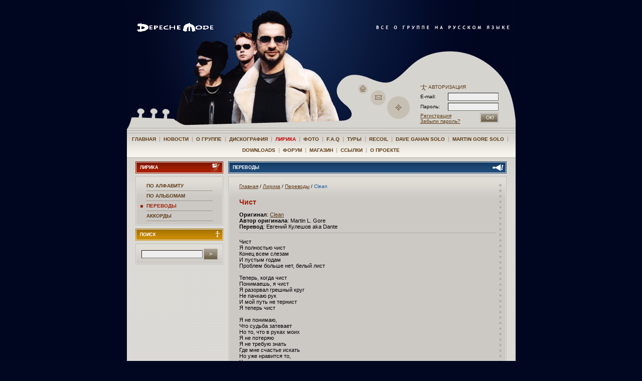

--- FILE ---
content_type: text/html; charset=utf-8
request_url: http://www.depeche-mode.ru/lyrics/translations/clean/
body_size: 5142
content:
<!DOCTYPE HTML PUBLIC "-//W3C//DTD HTML 4.01 Transitional//EN">



<html>
  <head>
    <title>

	Все о Depeche Mode на русском языке
	
		 - Переводы
	
 - Clean
</title>
    <meta name="verify-v1" content="MsSRctoPKAu5PV+X5BYRtnU8rPQj2Ogr7Er2S2RWV+k=" />
    <meta name="description" content="Неофициальный сайт Depeche Mode в России, Unofficial Russian Depeche Mode Site" />
    <meta http-equiv="Content-Type" content="text/html; charset=utf-8">
    <link rel="stylesheet" type="text/css" media="all" href="/media/user/style.css" />
    <link rel="stylesheet" type="text/css" media="all" href="/media/user/visual.css" />
    <link rel="shortcut icon" href="/media/img/favicon.ico" />

    
  </head>

  <body>

    <table align="center" width="775" cellspacing="0" cellpadding="0" border="0">
      <tr>
        <td>

	  <div id="top">
	    <div id="top_splash"></div>
<!--	<div id="top_dm"><a href="/"><img src="/media/img/design/top-dm-10let.gif" width="190" height="30" alt="DEPECHE MODE" border="0"></a></div>-->
	    <div id="top_dm"><a href="/"><img src="/media/img/design/top-dm.gif" width="187" height="18" alt="DEPECHE MODE" border="0"></a></div>
	    <div id="top_slogan"><img src="/media/img/design/top-slogan.gif" width="268" height="10" alt="" border="0"></div>
	    <div id="top_guitar">
	      <table border=0 cellpadding=0 cellspacing=0 align=right style="height:100%">
		<tr>
		  <td valign=bottom>
		    <table border=0 cellpadding=0 cellspacing=0>
		      <tr>
			<td width=129 valign=bottom>
        <!--begin of Rambler's Top100 code --><a href="http://top100.rambler.ru/top100/"><img src="http://counter.rambler.ru/top100.cnt?419461" alt="" width=1 height=1 border=0 style="margin:0 0 70px 15px"></a><!--end of Top100 code-->
			  <div id="top_hole_cont">
			    <map name="hole_home">
			      <area alt="" shape="circle" coords="10,10,10" href="/">
			    </map>
			    <map name="hole_email">
			      <area alt="" shape="circle" coords="15,15,15" href="mailto:">
			    </map>
			    <map name="hole_sitemap">
			      <area alt="" title="Карта сайта" shape="circle" coords="23,23,23" href="/sitemap/">
			    </map>
			    <img src="/media/img/design/top-hole_home.gif" alt="" width="19" height="19" border="0" usemap="#hole_home" style="top:-81;left:7">
			    <img src="/media/img/design/top-hole_email.gif" width="30" height="30" alt="" border="0" usemap="#hole_email" style="top:-69;left:32">
			    <img src="/media/img/design/top-hole_sitemap.gif" width="45" height="45" alt="" border="0" usemap="#hole_sitemap" style="top:-57;left:65">
			  </div>
			</td>
			<td width=192 id="auth">
			  
			  
				  <form action="/login/" class="aplite_form" style="width:160px" method="post">
    <table class="authform">
    <!--tbody -->
    <tr>
	    <td colspan=2>
            <span class="auth">
                <img src="/media//img/design/icon_auth.gif" width="13" height="13" alt="" border="0" align=left>
                АВТОРИЗАЦИЯ
            </span>
        </td>
    </tr>
    <tr>
	    <td>
            <label for="id_username_top">E-mail:</label>
        </td>
	    <td width=105>
            <input id="id_username_top" class="vTextField required" name="username" size="15" value="" maxlength="30" type="text" style="width: 100%">
        </td>
    </tr>
    <tr>
	    <td>
            <label for="id_password_top">Пароль:&nbsp;&nbsp;&nbsp;&nbsp;</label>
        </td>
	    <td width=105>
            <input id="id_password_top" class="vPasswordField required" name="password" size="15" value="" maxlength="30" type="password" style="width: 100%">
        </td>
    </tr>
    <tr valign=top>
	    <td colspan=2>
            <input type="image" alt="OK" style="width: 37px;height: 20px; float: right" src="/media//img/design/button_ok.gif">
            <a href="/profile/register/">Регистрация</a><br/>
	    <a href="/profile/amnesia/">Забыли пароль?</a></p>
        </td>
    </tr>
    </table>



    <input name="next" value="/lyrics/translations/clean/" type="hidden">
  
</form>

				
			  
			</td>
		      </tr>
		    </table>
		  </td>
		</tr>
	      </table>
	    </div>
	    <div id='top_pic2'></div>
	  </div>

	  <div id="top_neck"><img src="/media//img/design/top-neck_frag1.gif" width="5" height="17" alt="" border="0"></div>

	  <!-- BEGIN:mainmenu -->
	  <div id="top_menu">
	    <div>
	      <a href="/" >Главная</a>
	      
	      &nbsp;|&nbsp; <a href="/news/" >Новости</a>
	      
	      &nbsp;|&nbsp; <a href="/band/" >О группе</a>
	      
	      &nbsp;|&nbsp; <a href="/discography/" >Дискография</a>
	      
	      &nbsp;|&nbsp; <a href="/lyrics/" class="act">Лирика</a>
	      
	      &nbsp;|&nbsp; <a href="/photo/" >Фото</a>
	      
	      &nbsp;|&nbsp; <a href="/faq/" >F.A.Q</a>
	      
	      &nbsp;|&nbsp; <a href="/tours/" >Туры</a>
	      
	      &nbsp;|&nbsp; <a href="/recoil/" >Recoil</a>
	      
	      &nbsp;|&nbsp; <a href="/davegahan/" >Dave Gahan Solo</a>
	      
	      &nbsp;|&nbsp; <a href="/martingore/" >Martin Gore Solo</a>
	      
	      &nbsp;|&nbsp; <a href="/downloads/" >Downloads</a>
	      
	      &nbsp;|&nbsp; <a href="/forum/" >Форум</a>
	      
	      &nbsp;|&nbsp; <a href="/shop/" >Магазин</a>
	      
	      &nbsp;|&nbsp; <a href="/links/" >Ссылки</a>
	      
	      &nbsp;|&nbsp; <a href="/about/" >О проекте</a>
	      
	    </div>
	  </div>
	  <!-- END:mainmenu -->

	  <div id="content">
	    <div id="content_real">
	      
	      
	      <div align="center">
		
<table border="0"  cellpadding="0"  cellspacing="0" >
<tbody>
<tr>
<td class="column_narr"  colspan="1"  rowspan="1" >
	
	
	
	<div class="block block_header block_header_menu" >
		<div class="block_border" >
			<h1>
				<img src="/media/img/design/block-icon_menu.gif"  width="19"  height="20"  border="0"  align="right" alt="" />
				Лирика
			</h1>
		</div>
	</div>
	<div class="block block_cont" ><div class="block_border" >
	
	
		<ul id="side_menu">
		
		
			
			<li >
				<a href="/lyrics/allsongs/">По алфавиту</a>
			</li>
			
		
			
			<li >
				<a href="/lyrics/albums/">По альбомам</a>
			</li>
			
		
			
			<li class="act">
				<a href="/lyrics/translations/">Переводы</a>
			</li>
			
		
			
			<li >
				<a href="/lyrics/accords/">Аккорды</a>
			</li>
			
		
		</ul>
		
	
	</div></div>
	
	
	
	<div class="block block_header block_header_search" >
		<div class="block_border" >
			<h1>
				<img src="/media/img/design/block-icon_search.gif"  width="10"  height="20"  border="0"  align="right" alt="">
					Поиск
			</h1>
		</div>
	</div>
	<div class="block block_cont" >
		<div class="block_border" >
		
			<form action="/search/" id="cse-search-box" class="aplite_form">
			<table><tbody>
				<tr><td style="width:125px">
					<input type="hidden" name="cx" value="014599169172131461748:icj4u0akvgy" />
					<input type="hidden" name="cof" value="FORID:11" />
					<input type="hidden" name="ie" value="UTF-8" />
					<input type="text" name="q" style="width: 100%" />
				</td><td style="width:30px">
					<input type="submit" name="sa" value="&gt;" style="width: 100%" class="button"/>
				</td></tr>
			</tbody></table>
			</form>
			<!--script type="text/javascript" src="http://www.google.com/coop/cse/brand?form=cse-search-box&lang=ru"></script-->
		
		</div>
	</div>
	
	
</td>



<td class="column_wide">
	<div class="block block_header block_header_main" >
		<div class="block_border" >
			<h1><img src="/media/img/design/block-icon_main.gif" border="0"  align="right" alt="">
				Переводы
			</h1>
		</div>
	</div>
	<div class="block block_cont" >
	<div class="block_border" >
	<div class="block_main" >
		
		<div id="breadcrumbs" >
			<a href="/" >Главная</a>
			
			   
			       / <a href="/lyrics/">Лирика</a>
			   
			
			   
			       / <a href="/lyrics/translations/">Переводы</a>
			   
			
			
/ <SPAN ID="bc_act" >Clean</SPAN>

		</DIV>
		
		
		
			
		
		
		

<p><span class="date_header">

 Чист
</span></p>


<strong>Оригинал</strong>: <a href="/lyrics/song/clean/">Clean</a><br/>
<strong>Автор оригинала</strong>: Martin L. Gore<br/>
<strong>Перевод</strong>: Евгений Кулешов aka Dante
<hr/>



<p>Чист<br />Я полностью чист<br />Конец всем слезам<br />И пустым годам<br />Проблем  больше нет, белый лист<br /><br />Теперь, когда чист<br />Понимаешь, я чист<br />Я  разорвал грешный круг<br />Не пачкаю рук<br />И мой путь не тернист<br />Я теперь  чист<br /><br />Я не понимаю,<br />Что судьба затевает<br />Но то, что в руках моих<br />Я  не потеряю<br />Я не требую знать<br />Где мне счастье искать<br />Но уже нравится  то,<br />Что на горизонте оно<br /><br />Иногда...<br /><br />Чист<br />Я полностью  чист<br />Конец всем слезам<br />И пустым годам<br />Проблем больше нет, белый  лист<br /><br />Теперь, когда чист<br />Понимаешь, я чист<br />Я разорвал грешный  круг<br />Не пачкаю рук<br />И мой путь не тернист<br />Я теперь чист<br /><br />Теперь же  с годами<br />Все чувства сами<br />Скрутились, смешались<br />Понеслись над  волнами<br />Я не дам вам совет<br />И не скажу твердо "Нет"<br />Мне просто  приятно<br />Быть самим собой<br /><br />Иногда...<br /><br />Чист<br />Я полностью  чист<br />Конец всем слезам<br />И пустым годам<br />Проблем больше нет, белый  лист<br /><br />Теперь, когда чист<br />Понимаешь, я чист<br />Я разорвал грешный  круг<br />Не пачкаю рук<br />И мой путь не тернист<br />Я теперь чист<br /><br />Иногда...</p>


		<div style="clear:both"></div>
	</div>
	</div>
	</div>
</td>

</tr>
</tbody>
</table>


</div><div><img src="/media/img/sp.gif" width="1" height="9" alt="" border="0"></div></div></div><div id="footer" style="clear:both"><table border=0 cellpadding=0 cellspacing=0 width="100%"><tr><td><img src="/media/img/design/footer-left1.gif" width="54" height="136" alt="" border="0"></td><td><img src="/media/img/design/footer-left2.gif" width="22" height="136" alt="" border="0"></td><td width="100%" id="footer_cont"><table border=0 cellpadding=0 cellspacing=0 width="100%" style="height:136px"><tr valign=top><td colspan=2 id="footnote"><p style="text-align: center;">Все свои пожелания, предложения и вопросы вы можете присылать по адресу <a href="mailto:info@depeche-mode.ru">info@depeche-mode.ru</a><br />По вопросам рекламы и сотрудничества просьба обращаться по адресу <a href="mailto:info@depeche-mode.ru">pr@depeche-mode.ru</a>.</p></td></tr><tr valign=bottom><td><img src="/media/img/design/footer-dm.gif" width="111" height="15" alt="" border="0"></td><td align="right" id="copyright">© www.depeche-mode.ru, 2003&ndash;2020. All Rights Reserved </td></tr></table></td><td><img src="/media/img/design/footer-right2.gif" width="22" height="136" alt="" border="0"></td><td><img src="/media/img/design/footer-right1.gif" width="54" height="136" alt="" border="0"></td></tr></table></div>

    <table border=0 id="foot_add" align="center">
      <tr>
        <td>
          <a href="http://www.ekomobile.ru/" target="_blank"><img src="/media/img/ekomobile101x31.gif" width="101" height="31" border="0" alt="Наш партнер - EkoMobile - Сервис-провайдер"></a>
        </td>
	      <td align=right>
          <!--LiveInternet counter--><script type="text/javascript"><!--
          document.write("<a href='http://www.liveinternet.ru/click' "+
          "target=_blank><img src='http://counter.yadro.ru/hit?t58.6;r"+
          escape(document.referrer)+((typeof(screen)=="undefined")?"":
          ";s"+screen.width+"*"+screen.height+"*"+(screen.colorDepth?
          screen.colorDepth:screen.pixelDepth))+";u"+escape(document.URL)+
          ";"+Math.random()+
          "' alt='' title='LiveInternet' "+
          "border=0 width=88 height=31><\/a>")//--></script><!--/LiveInternet-->

          <!--begin of Top100 logo-->
          <a href="http://top100.rambler.ru/top100/">
          <img src="http://top100-images.rambler.ru/top100/banner-88x31-rambler-black2.gif" alt="Rambler's Top100" width=88 height=31 border=0></a>
          <!--end of Top100 logo -->


          
            <!-- SpyLOG f:0211 -->
            <script language="javascript"><!--
            Mu="u4462.58.spylog.com";Md=document;Mnv=navigator;Mp=1;
            Mn=(Mnv.appName.substring(0,2)=="Mi")?0:1;Mrn=Math.random();
            Mt=(new Date()).getTimezoneOffset();
            Mz="p="+Mp+"&rn="+Mrn+"&t="+Mt;
            My="";
            My+="<a href='http://"+Mu+"/cnt?cid=446258&f=3&p="+Mp+"&rn="+Mrn+"' target='_blank'>";
            My+="<img src='http://"+Mu+"/cnt?cid=446258&"+Mz+"&r="+escape(Md.referrer)+"&pg="+escape(window.location.href)+"' border=0 width=88 height=31 alt='SpyLOG'>";
            My+="</a>";Md.write(My);//--></script><noscript>
            <a href="http://u4462.58.spylog.com/cnt?cid=446258&f=3&p=1" target="_blank">
            <img src="http://u4462.58.spylog.com/cnt?cid=446258&p=1" alt='SpyLOG' border='0' width=88 height=31 >
            </a></noscript>
            <!-- SpyLOG -->
          

          <!-- HotLog -->
          <script language="javascript">
          hotlog_js="1.0";
          hotlog_r=""+Math.random()+"&s=77653&im=31&r="+escape(document.referrer)+"&pg="+
          escape(window.location.href);
          document.cookie="hotlog=1; path=/"; hotlog_r+="&c="+(document.cookie?"Y":"N");
          </script><script language="javascript1.1">
          hotlog_js="1.1";hotlog_r+="&j="+(navigator.javaEnabled()?"Y":"N")</script>
          <script language="javascript1.2">
          hotlog_js="1.2";
          hotlog_r+="&wh="+screen.width+'x'+screen.height+"&px="+
          (((navigator.appName.substring(0,3)=="Mic"))?
          screen.colorDepth:screen.pixelDepth)</script>
          <script language="javascript1.3">hotlog_js="1.3"</script>
          <script language="javascript">hotlog_r+="&js="+hotlog_js;
          document.write("<a href='http://click.hotlog.ru/?77653' target='_top'><img "+
          " src='http://hit4.hotlog.ru/cgi-bin/hotlog/count?"+
          hotlog_r+"&' border=0 width=88 height=31 alt=HotLog></a>")</script>
          <noscript><a href=http://click.hotlog.ru/?77653 target=_top><img
          src="http://hit4.hotlog.ru/cgi-bin/hotlog/count?s=77653&im=31" border=0
          width="88" height="31" alt="HotLog"></a></noscript>
          <!-- /HotLog -->

          
        </td>
      </tr>
    </table>

  </td>
  </tr>
    </table>

    <!-- Google -->
    <script type="text/javascript">
    var gaJsHost = (("https:" == document.location.protocol) ? "https://ssl." : "http://www.");
    document.write(unescape("%3Cscript src='" + gaJsHost + "google-analytics.com/ga.js' type='text/javascript'%3E%3C/script%3E"));
    </script>
    <script type="text/javascript">
    var pageTracker = _gat._getTracker("UA-3009124-1");
    pageTracker._initData();
    pageTracker._trackPageview();
    </script>
    <!-- /Google -->

<!--Hook for detect mobile browsers-->
<div id="mediaInspector"></div>
<style type="text/css">
  #mediaInspector {
    display:none
  }
  @media aural {
    #mediaInspector { z-index: 1 }
  }
  @media braille {
    #mediaInspector { z-index: 2 }
  }
  @media embossed {
    #mediaInspector { z-index: 3 }
  }
  @media handheld {
    #mediaInspector { z-index: 4 }
  }
  @media print {
    #mediaInspector { z-index: 5 }
  }
  @media projection {
    #mediaInspector { z-index: 6 }
  }
  @media screen {
    #mediaInspector { z-index: 7 }
  }
  @media tty {
    #mediaInspector { z-index: 8 }
  }
  @media tv {
    #mediaInspector { z-index: 9 }
  }
</style>


  </body>
</html>



--- FILE ---
content_type: text/css
request_url: http://www.depeche-mode.ru/media/user/visual.css
body_size: 5426
content:
#content table, .authform {
	border-collapse:collapse;
}
.date
{
	color : #155a9c;
	font-family: Tahoma, verdana, arial, sans-serif;
	font-size: 10px;
	font-weight: normal;
}

.date_header {
	color: #9c1d00;
	font-size: 14px;
	font-family: Tahoma, verdana, arial, sans-serif;
	font-weight: bold;
}

.track_name {
	color: #5d3a17;
}

.track_time {
	font-size: 9px;
}
h1
{
	color: #9c1d00;
	font-size: 18px;
	font-family: Tahoma, verdana, arial, sans-serif;
	font-weight: bold;
}
h2
{
	color: #155a9c;
	font-size: 16px;
	font-family: Tahoma, verdana, arial, sans-serif;
	font-weight: bold;
}
h3
{
	color: #5d3a17;
	font-family: Tahoma, verdana, arial, sans-serif;
	font-size : 12px;
}


form 
{
	margin: 0;
}

p, th, td, div, font, span
{
	font-family : verdana, arial, sans-serif;
	font-size : 11px;
}
ul
{
	margin-top : 0px;
	margin-bottom : 0px;
}
ol
{
	margin-top : 0px;
	margin-bottom : 0px;
}

a:visited {
	color: #3f362d;
}
a:link {
}

a:hover {
	color: #c50000;
}
a,
a.no_hover:hover,
a.no_hover:visited
{
	color: #5d3a17;
}
a img{
	border-color: #5d3a17;
}
.block_cont a img{
	border-width:1px;
}

hr
{
	border : none;
	border-bottom : 1px solid #afaca5;
	height : 1px;
	line-height : 1em;
}

.margins {
	float:left;
	margin:0 20px 10px 0;
}
.smallmargins {
	float:left;
	margin:0 10px 10px 0;
}
div.thumb_previews{
	width:250px;
	padding-bottom:10px;
	padding-right:10px;
	float:left;
}
img.preview, .preview img{
	border: 1px solid #5D3A17;
}
form.aplite_form input
{
	width : 200px;
	background-color : #EEEEEE;
	font-family : verdana, arial, sans-serif;
	font-size : 11px;
	border-width: 1px;
}

form.aplite_form select
{
	background-color : #EEEEEE;
	font-family : verdana, arial, sans-serif;
	font-size : 11px;	
}

form.aplite_form textarea
{
	background-color : #EEEEEE;
	scrollbar-base-color : #A79D90;
	font-family : verdana, arial, sans-serif;
	font-size : 11px;	
}

form.aplite_form input.checkbox
{
	width : auto;
	background-color : transparent;
}

input.button,
input[type=submit],
input[type=button],
button{
	padding: 2px 5px;
	overflow: visible;  /* Иначе в IE кнопки тянутся */
}

form.aplite_form input.button,
form input.button,
input[type=submit],
input[type=button],
button
{
	background: #b2aea8 url(../img/design/form-bg_but.gif) left top repeat !important;
	border: 1px solid #b2aea8;
	color: #fff;
	height : 22px;
	padding-bottom : 3px;
	padding-top:1px;
}

/* Теги общего плана */
div#screen{
	position: fixed;
	left: 100px;
	top: 0px;
	padding:2px;
	display: none
}

div#screencontent{
	background-color: #EEE;
	margin: 5px 20px 5px 20px;
	padding:10px;
	width:360px
}


/*{						SHOP */
#goods p, #goods h3{
	margin: 0;
	padding: 0 0 2px 0;
}
#goods div.buybox{
	float: right;
	vertical-align: bottom;
	text-align: right;
	margin: 5px 5px 0 5px;
	clear: right;
}
#goods div.buybox p.price{
	font-size: 21px;
	color: #D40;
	font-weight: bold;
	margin-bottom: 5px;
}
#goods div.buybox div{
	visibility: hidden;
	height: 40px;
}
a.buylink, input.buylink,
a.detaillink, input.detaillink,
a.redlink, input.redlink,
a.buylink:visited,
a.detaillink:visited,
a.redlink:visited{
	padding: 2px 17px 2px 17px;
	margin-left: 5px;
	text-align: center;
	min-width: 75px;
	color: #FFF;
	text-decoration: none;
	border: none;
	cursor: pointer;
	*padding-top: 2px!important;
	*padding-bottom: 2px!important;
	*height: 10px;
}

a.buylink, input.buylink{
	background: #D40;
}
a.redlink, input.redlink{
	background: #a22;
}
a.detaillink, input.detaillink,
a.detaillink:visited{
	padding: 2px 10px 2px 10px;
	background: #234F7E !important;
}
span.english_order{
	color: #234FAE;
	font-weight: bold
}
#goods p.goodgroup, .d_blue{
	color: #23405E;
}
.edit_profile ul{
	list-style: none;
	margin: 0;
	padding: 0;
}
.edit_profile td{
	padding: 5px 10px;
}
/*}						SHOP */

.info_table{
 width: 510px;
 text-align:center;
 margin: 0 2px;
}
.info_table td, .info_table th, .info_table caption{
 border-bottom: 1px solid #A09488;
 padding: 5px;
}
.info_table caption{
 font-family: Tahoma, verdana, arial, sans-serif;
 text-align: left;
 font-size : 14px;
 font-weight: bold;
}
input.quantity{
 font-size: 8pt;
 width: 2em;
 background-color: #f7f7f7;
 
}
.warning, .errorlist li {
    /*width: 400px;*/
    display: block;
    vertical-align: top;
    /*margin-left: 80px;*/
    padding-left: 10px;
    padding-right: 10px;
    padding-top: 10px;
    padding-bottom: 10px;
    border-top: 1px solid #ff0000;
    border-bottom: 1px solid #ff0000;
    border-left: 1px solid #ff0000;
    border-right: 1px solid #ff0000;
    background: #f4c7c7;
    }
.flashbutton{    
 float:right;
 background-image: url(../img/whitespace.gif);
 width: 21px;
 height: 21px;
 padding:2px;
}
ul.about_the_group{
 list-style-position: outside;
 list-style-image: url(/media/img/arrows/orange-right.gif);
 margin:0;
 padding-left: 20px
}
ul.about_the_group li{
 margin: 5px 0;
}
blockquote p{
	margin: 1px;
	padding: 0;
}
blockquote{
	margin: 0 0 0 10px; background: #DDF; padding: 5px 5px 5px 20px;
	border: 1px solid #BBF;
}
body#tinymce{
	background: #F3F6F9 none repeat scroll 0 0
}